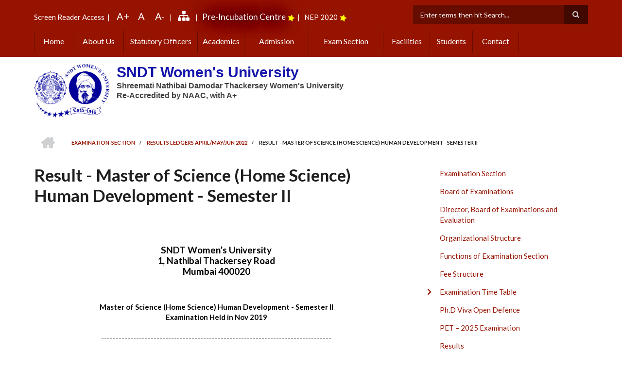

--- FILE ---
content_type: text/html; charset=UTF-8
request_url: https://sndt.ac.in/examination-section/results/aug-sept-oct-nov-19/msc-home-science-human-development-sem-ii
body_size: 46358
content:
<!DOCTYPE html>
<html lang="en" dir="ltr" prefix="content: http://purl.org/rss/1.0/modules/content/  dc: http://purl.org/dc/terms/  foaf: http://xmlns.com/foaf/0.1/  og: http://ogp.me/ns#  rdfs: http://www.w3.org/2000/01/rdf-schema#  schema: http://schema.org/  sioc: http://rdfs.org/sioc/ns#  sioct: http://rdfs.org/sioc/types#  skos: http://www.w3.org/2004/02/skos/core#  xsd: http://www.w3.org/2001/XMLSchema# ">
  <head>
    <meta charset="utf-8" />
<meta name="Generator" content="Drupal 8 (https://www.drupal.org)" />
<meta name="MobileOptimized" content="width" />
<meta name="HandheldFriendly" content="true" />
<meta name="viewport" content="width=device-width, initial-scale=1.0" />
<link rel="shortcut icon" href="/sites/default/files/favicon_0.ico" type="image/vnd.microsoft.icon" />
<link rel="canonical" href="/examination-section/results/aug-sept-oct-nov-19/msc-home-science-human-development-sem-ii" />
<link rel="shortlink" href="/node/1881" />
<link rel="revision" href="/examination-section/results/aug-sept-oct-nov-19/msc-home-science-human-development-sem-ii" />

    <title>Result - Master of Science (Home Science) Human Development - Semester II | SNDT Women&#039;s University</title>
    <style media="all">
@import url("/core/assets/vendor/normalize-css/normalize.css?t5ii83");
@import url("/sites/all/libraries/superfish/css/superfish.css?t5ii83");
@import url("/core/themes/stable/css/system/components/ajax-progress.module.css?t5ii83");
@import url("/core/themes/stable/css/system/components/align.module.css?t5ii83");
@import url("/core/themes/stable/css/system/components/autocomplete-loading.module.css?t5ii83");
@import url("/core/themes/stable/css/system/components/fieldgroup.module.css?t5ii83");
@import url("/core/themes/stable/css/system/components/container-inline.module.css?t5ii83");
@import url("/core/themes/stable/css/system/components/clearfix.module.css?t5ii83");
@import url("/core/themes/stable/css/system/components/details.module.css?t5ii83");
@import url("/core/themes/stable/css/system/components/hidden.module.css?t5ii83");
@import url("/core/themes/stable/css/system/components/item-list.module.css?t5ii83");
@import url("/core/themes/stable/css/system/components/js.module.css?t5ii83");
@import url("/core/themes/stable/css/system/components/nowrap.module.css?t5ii83");
@import url("/core/themes/stable/css/system/components/position-container.module.css?t5ii83");
@import url("/core/themes/stable/css/system/components/progress.module.css?t5ii83");
@import url("/core/themes/stable/css/system/components/reset-appearance.module.css?t5ii83");
@import url("/core/themes/stable/css/system/components/resize.module.css?t5ii83");
@import url("/core/themes/stable/css/system/components/sticky-header.module.css?t5ii83");
@import url("/core/themes/stable/css/system/components/system-status-counter.css?t5ii83");
@import url("/core/themes/stable/css/system/components/system-status-report-counters.css?t5ii83");
@import url("/core/themes/stable/css/system/components/system-status-report-general-info.css?t5ii83");
@import url("/core/themes/stable/css/system/components/tabledrag.module.css?t5ii83");
@import url("/core/themes/stable/css/system/components/tablesort.module.css?t5ii83");
@import url("/core/themes/stable/css/system/components/tree-child.module.css?t5ii83");
</style>
<style media="all">
@import url("/themes/custom/scholarly/bootstrap/css/bootstrap.min.css?t5ii83");
@import url("/themes/custom/scholarly/css/base/elements.css?t5ii83");
@import url("/themes/custom/scholarly/css/base/layout.css?t5ii83");
@import url("/themes/custom/scholarly/css/base/typography.css?t5ii83");
@import url("/themes/custom/scholarly/css/base/local-base.css?t5ii83");
@import url("/core/themes/classy/css/components/action-links.css?t5ii83");
@import url("/core/themes/classy/css/components/breadcrumb.css?t5ii83");
@import url("/core/themes/classy/css/components/button.css?t5ii83");
@import url("/core/themes/classy/css/components/collapse-processed.css?t5ii83");
@import url("/core/themes/classy/css/components/container-inline.css?t5ii83");
@import url("/core/themes/classy/css/components/details.css?t5ii83");
@import url("/core/themes/classy/css/components/exposed-filters.css?t5ii83");
@import url("/core/themes/classy/css/components/field.css?t5ii83");
@import url("/core/themes/classy/css/components/form.css?t5ii83");
@import url("/core/themes/classy/css/components/icons.css?t5ii83");
@import url("/core/themes/classy/css/components/inline-form.css?t5ii83");
@import url("/core/themes/classy/css/components/item-list.css?t5ii83");
@import url("/core/themes/classy/css/components/link.css?t5ii83");
@import url("/core/themes/classy/css/components/links.css?t5ii83");
@import url("/core/themes/classy/css/components/menu.css?t5ii83");
@import url("/core/themes/classy/css/components/more-link.css?t5ii83");
@import url("/core/themes/classy/css/components/pager.css?t5ii83");
@import url("/core/themes/classy/css/components/tabledrag.css?t5ii83");
@import url("/core/themes/classy/css/components/tableselect.css?t5ii83");
@import url("/core/themes/classy/css/components/tablesort.css?t5ii83");
@import url("/core/themes/classy/css/components/tabs.css?t5ii83");
@import url("/core/themes/classy/css/components/textarea.css?t5ii83");
@import url("/core/themes/classy/css/components/ui-dialog.css?t5ii83");
@import url("/core/themes/classy/css/components/messages.css?t5ii83");
@import url("/core/themes/classy/css/components/node.css?t5ii83");
@import url("/themes/custom/scholarly/css/components/blocks.css?t5ii83");
</style>
<style media="all">
@import url("/themes/custom/scholarly/css/components/messages.css?t5ii83");
@import url("/themes/custom/scholarly/css/components/more-links.css?t5ii83");
@import url("/themes/custom/scholarly/css/components/fields.css?t5ii83");
@import url("/themes/custom/scholarly/css/components/node.css?t5ii83");
@import url("/themes/custom/scholarly/css/components/node-testimonials.css?t5ii83");
@import url("/themes/custom/scholarly/css/components/node-events.css?t5ii83");
@import url("/themes/custom/scholarly/css/components/node-taxonomy-terms.css?t5ii83");
@import url("/themes/custom/scholarly/css/components/node-faculty_student.css?t5ii83");
@import url("/themes/custom/scholarly/css/components/comments.css?t5ii83");
@import url("/themes/custom/scholarly/css/components/views.css?t5ii83");
@import url("/themes/custom/scholarly/css/components/views-events.css?t5ii83");
@import url("/themes/custom/scholarly/css/components/views-features.css?t5ii83");
@import url("/themes/custom/scholarly/css/components/views-latest-news.css?t5ii83");
@import url("/themes/custom/scholarly/css/components/views-testimonials.css?t5ii83");
@import url("/themes/custom/scholarly/css/components/views-courses.css?t5ii83");
@import url("/themes/custom/scholarly/css/components/views-faculty-students.css?t5ii83");
@import url("/themes/custom/scholarly/css/components/views-faculty-courses.css?t5ii83");
@import url("/themes/custom/scholarly/css/components/views-internal-banner.css?t5ii83");
@import url("/themes/custom/scholarly/css/components/forms.css?t5ii83");
@import url("/themes/custom/scholarly/css/components/forms-subscribe.css?t5ii83");
@import url("/themes/custom/scholarly/css/components/breadcrumb.css?t5ii83");
@import url("/themes/custom/scholarly/css/components/site-branding.css?t5ii83");
@import url("/themes/custom/scholarly/css/components/tabs.css?t5ii83");
@import url("/themes/custom/scholarly/css/components/tables.css?t5ii83");
@import url("/themes/custom/scholarly/css/components/menus.css?t5ii83");
@import url("/themes/custom/scholarly/css/components/pager.css?t5ii83");
@import url("/themes/custom/scholarly/css/components/buttons.css?t5ii83");
@import url("/themes/custom/scholarly/css/components/search.css?t5ii83");
@import url("/themes/custom/scholarly/css/components/fixed-header.css?t5ii83");
@import url("/themes/custom/scholarly/css/components/icons-list.css?t5ii83");
@import url("/themes/custom/scholarly/css/components/images.css?t5ii83");
</style>
<style media="all">
@import url("/themes/custom/scholarly/css/components/image-overlay.css?t5ii83");
@import url("/themes/custom/scholarly/css/components/group-accordion.css?t5ii83");
@import url("/themes/custom/scholarly/css/components/contact-info.css?t5ii83");
@import url("/themes/custom/scholarly/css/components/progress-bars.css?t5ii83");
@import url("/themes/custom/scholarly/css/components/to-top.css?t5ii83");
@import url("/themes/custom/scholarly/css/components/local-components.css?t5ii83");
</style>
<link rel="stylesheet" href="//maxcdn.bootstrapcdn.com/font-awesome/4.6.3/css/font-awesome.min.css" media="all" />
<link rel="stylesheet" href="//fonts.googleapis.com/css?family=Lato:300,400,700,900,300italic,400italic,700italic,900italic" media="all" />
<link rel="stylesheet" href="/themes/custom/scholarly/css/theme/color-gray-red.css?t5ii83" media="all" />
<style media="all">
@import url("/themes/custom/scholarly/css/theme/local-theme.css?t5ii83");
</style>

    
<!--[if lte IE 8]>
<script src="/core/assets/vendor/html5shiv/html5shiv.min.js?v=3.7.3"></script>
<![endif]-->

  </head>
  <body class="form-style-1 hff-07 pff-07 sff-07 slff-07 gray-content-background fixed-header-enabled path-node page-node-type-academics">
        <a href="#main-content" class="visually-hidden focusable skip-link">
      Skip to main content
    </a>
    
      <div class="dialog-off-canvas-main-canvas" data-off-canvas-main-canvas>
    
  <div id="header-top" class="header-container clearfix">
    <div class="container">

      <div id="header-top-inside" class="clearfix">
        <div class="row">

                      <div class="col-md-8">
              <div id="header-top-left" class="clearfix">
                <div class="header-top-area">
                    <div class="region region-header-top-first">
    <div id="block-disablefriendlyblock" class="settings-tray-editable block block-block-content block-block-content96bf7250-1bea-414c-97d6-82e123ce7557" data-drupal-settingstray="editable">
  
    
      <div class="content">
      
            <div class="text-formatted field field--name-body field--type-text-with-summary field--label-hidden field__item"><script src="https://ajax.googleapis.com/ajax/libs/jquery/2.1.1/jquery.min.js"></script><script>
<!--//--><![CDATA[// ><!--

<!--//--><![CDATA[// ><!--

	
var sizen=parseInt($('.container').css("font-size"));
        $(function () {
           $(".font-button").bind("click", function () {
                var size = parseInt($('.container').css("font-size"));
                
                if ($(this).hasClass("plus")) {
                    size = size + 2;
                } 
else if ($(this).hasClass("normal")) {
                    size = sizen;
                }
else {
                    size = size - 2;
                    if (size <= 10) {
                        size = 10;
                    }
                }
                $('.container').css("font-size", size);
            });
        });
	
    
//--><!]]]]><![CDATA[>

//--><!]]>
</script>
<style type="text/css">
<!--/*--><![CDATA[/* ><!--*/

<!--/*--><![CDATA[/* ><!--*/
html {
  font-size: 32px;
}

.smaller {
  font-size: 0.5rem;
}
 .font-button
        {
             height: 25px;
            width: 35px;
            display: inline-block;
            color: #fff;
            text-align: center;
            line-height: 25px;
            font-size: 15pt;
            cursor: pointer;
        }




/* blink effect */

.blink {
  animation: blink 1s infinite;
}

@keyframes blink {
  0% {
    opacity: 1;
  }
  100% {
    opacity: 0;
    color: blue;
  }



}
.neon-text {
    font-size: 13pt;
    color: #fff;
    text-shadow: 0 0 5px #ff005e, 0 0 10px #ff005e, 0 0 20px #ff005e, 0 0 40px #ff005e, 0 0 80px #ff005e;
    animation: glow 1.5s infinite alternate;
}

@keyframes glow {
    0% {
        text-shadow: 0 0 5px #ff005e, 0 0 10px #ff005e, 0 0 20px #ff005e, 0 0 40px #ff005e, 0 0 80px #ff005e;
    }
    100% {
        text-shadow: 0 0 10px #000000, 0 0 20px #000000, 0 0 40px #000000, 0 0 80px #000000, 0 0 160px #000000;
    }
}

/*--><!]]]]><![CDATA[>*/

/*--><!]]>*/
</style>
<div id="disfr"><!--
<span>&nbsp;&nbsp; <a class="focusable skip-link" href="#main-content" style="text-decoration: none !important;" title="Skip to Main Content"> Skip to Main Content </a> &nbsp; |&nbsp; </span>
--><span><a data-entity-substitution="canonical" data-entity-type="node" data-entity-uuid="9a4864ac-8aed-4e43-8521-99b081eca665" href="/screen-reader-access" style="text-decoration: none !important;" target="_blank" title="Screen Reader Access">Screen Reader Access</a>  |   <a class="font-button plus" style="text-decoration: none !important;" title="Increase Text Size">A+</a> <a class="font-button normal" style="text-decoration: none !important;" title="Normal Font Size">A</a> <a class="font-button minus" style="text-decoration: none !important;" title="Decrease Font Size">A-</a> | </span>    <span><a data-entity-substitution="canonical" data-entity-type="node" data-entity-uuid="8fb6a660-c300-4523-9bf7-16b050ac2368" href="/sndt-sitemap" target="_blank" title="Sitemap"> <i class="fa fa-sitemap" style="font-size:24px"> </i></a> </span> <!--

<span>| &nbsp;<i aria-hidden="true" class="fa fa-phone-square" style="font-size:18px" title="For Admission Enquiry">&nbsp; 022-220 88837</i></span> 

--> <span class="neon-container">|  <a class="neon-text" href="https://sndt.macciaic.com/preincubationhub" style="text-decoration: none !important;" target="_blank"> Pre-Incubation Centre </a> <i aria-hidden="true" class="fa fa-star fa-spin" style="color:yellow;font-size:15px"> </i> </span> <span>|  <a href="/nep2020/syllabus-as-per-nep" style="text-decoration: none !important;" target="_blank"> NEP 2020 </a> <i aria-hidden="true" class="fa fa-star fa-spin" style="color:yellow;font-size:15px"> </i> </span></div>
</div>
      
    </div>
  </div>
<div id="block-headertop" class="settings-tray-editable block block-superfish block-superfishheader-top" data-drupal-settingstray="editable">
  
    
      <div class="content">
      
<ul id="superfish-header-top" class="menu sf-menu sf-header-top sf-horizontal sf-style-none">
  
<li id="header-top-menu-link-content69313134-c8b2-41dc-b900-b998657e09f1"
     class="sf-depth-1 sf-no-children"><a href="/" title="Home" class="sf-depth-1">Home</a></li><li id="header-top-views-viewviewsabout-uspage-1"
     class="sf-depth-1 sf-no-children"><a href="/about-us" title="About Us" class="sf-depth-1">About Us</a></li><li id="header-top-views-viewviewsour-administratorspage-1"
     class="sf-depth-1 sf-no-children"><a href="/statutory-officers" title="Statutory Officers" class="sf-depth-1">Statutory Officers</a></li><li id="header-top-menu-link-contente9e415ef-b92e-4b83-ae12-d94de95e5762"
     class="sf-depth-1 sf-no-children"><a href="/academics" title="Academics" class="sf-depth-1">Academics</a></li><li id="header-top-menu-link-contenta0cb2a86-421d-4613-9ede-a53bd8441ee9"
     class="sf-depth-1 sf-no-children"><a href="/admission-2025-26" title="Admission" class="sf-depth-1">Admission</a></li><li id="header-top-menu-link-content0f128355-5e3a-47d8-9786-260ca698dbd2"
     class="sf-depth-1 sf-no-children"><a href="/examination-section" title="Exam Section" class="sf-depth-1">Exam Section</a></li><li id="header-top-menu-link-content94aa09fa-8175-47ef-b235-b9f97a1b869f"
     class="sf-depth-1 sf-no-children"><a href="/facilities" title="Facilities" class="sf-depth-1">Facilities</a></li><li id="header-top-menu-link-contentea63ce45-d0b5-4980-a8c7-966e19dac16c"
     class="sf-depth-1 sf-no-children"><a href="/students-sndt" title="Students" class="sf-depth-1">Students</a></li><li id="header-top-menu-link-contentad3fbef9-56f6-4106-a505-5fffa99fb7ae"
     class="sf-depth-1 sf-no-children"><a href="/contact-us" title="Contact" class="sf-depth-1">Contact</a></li>
</ul>

    </div>
  </div>

  </div>

                </div>
              </div>
            </div>
          
                      <div class="col-md-4">
              <div id="header-top-right" class="clearfix">
                <div class="header-top-area">
                    <div class="region region-header-top-second">
    <div class="search-block-form settings-tray-editable block block-search container-inline" data-drupal-selector="search-block-form" id="block-scholarly-search" role="search" data-drupal-settingstray="editable">
  
    
    <div class="content container-inline">
        <form action="/search/node" method="get" id="search-block-form" accept-charset="UTF-8" class="search-form search-block-form">
  <div class="js-form-item form-item js-form-type-search form-type-search js-form-item-keys form-item-keys form-no-label">
      <label for="edit-keys" class="visually-hidden">Search</label>
        <input title="Enter the terms you wish to search for." placeholder="Enter terms then hit Search..." data-drupal-selector="edit-keys" type="search" id="edit-keys" name="keys" value="" size="15" maxlength="128" class="form-search" />

        </div>
<div data-drupal-selector="edit-actions" class="form-actions js-form-wrapper form-wrapper" id="edit-actions"><input class="search-form__submit button js-form-submit form-submit" data-drupal-selector="edit-submit" type="submit" id="edit-submit" value="Search" />
</div>

</form>

  
  </div>
</div>

  </div>

                </div>
              </div>
            </div>
          
        </div>
      </div>

    </div>
  </div>

<header id="header" role="banner" class="header-container clearfix">
  <div class="container">

    <div id="header-inside" class="clearfix">
      <div class="row">

        <div class="col-md-4">
          <div id="header-inside-left" class="clearfix">

                            <div class="region region-header">
    <div id="block-scholarly-branding" class="settings-tray-editable clearfix site-branding block block-system block-system-branding-block" data-drupal-settingstray="editable">
  
    
      <div class="logo">
    <a href="/" title="Home" rel="home" class="site-branding__logo">
      <img src="/sites/default/files/SNDT-LOGO-blue-300dp-2016.png" alt="Home" />
    </a>
  </div>
        <div class="site-name site-branding__name">
      <a href="/" title="Home" rel="home">SNDT Women&#039;s University</a>
    </div>
        <div class="site-slogan site-branding__slogan">       </div>
  </div>

  </div>

            
          </div>
        </div>

        <div class="col-md-8">
          <div id="header-inside-right" class="clearfix">

            <div id="main-navigation" class="clearfix">
              <nav role="navigation">

                
              </nav>
            </div>

          </div>
        </div>

      </div>
    </div>

  </div>
</header>

  <div id="banner" class="clearfix">
    <div class="container">

      <div id="banner-inside" class="clearfix">
        <div class="row">
          <div class="col-md-12">

            <div class="banner-area">
                <div class="region region-banner">
    
  </div>

            </div>

          </div>
        </div>
      </div>

    </div>
  </div>

<div id="page" class="clearfix">

      <div class="container">
      <div class="row">
        <div class="col-md-12">
            <div class="region region-system-messages">
    

  </div>

        </div>
      </div>
    </div>
  
      <div id="highlighted">
      <div class="container">

        <div id="highlighted-inside" class="clearfix">
          <div class="row">
            <div class="col-md-12">
                <div class="region region-highlighted">
    <div id="block-breadcrumbs" class="settings-tray-editable block block-system block-system-breadcrumb-block" data-drupal-settingstray="editable">
  
    
      <div class="content">
        <nav class="breadcrumb" role="navigation" aria-labelledby="system-breadcrumb">
    <h2 id="system-breadcrumb" class="visually-hidden">Breadcrumb</h2>
    <ol>
          <li>
        <span class="breadcrumb-separator">/</span>
                  <a href="/">
            <span class="sr-only">Home</span>
          </a>
              </li>
          <li>
        <span class="breadcrumb-separator">/</span>
                  <a href="/examination-section">
            <span class="">Examination-Section</span>
          </a>
              </li>
          <li>
        <span class="breadcrumb-separator">/</span>
                  <a href="/examination-section/results">
            <span class="">Results Ledgers April/May/Jun 2022</span>
          </a>
              </li>
          <li>
        <span class="breadcrumb-separator">/</span>
                  <span>Result - Master of Science (Home Science) Human Development - Semester II</span>
              </li>
        </ol>
  </nav>

    </div>
  </div>

  </div>

            </div>
          </div>
        </div>

      </div>
    </div>
  
  <div id="main-content">
    <div class="container">

      <div class="row">

        
        <section class="col-md-8">

          
          <div id="main" class="clearfix">

                            <div class="region region-content">
    <div id="block-scholarly-page-title" class="block block-core block-page-title-block">
  
    
      <div class="content">
      
  <h1 class="title page-title"><span class="field field--name-title field--type-string field--label-hidden">Result - Master of Science (Home Science) Human Development - Semester II</span>
</h1>


    </div>
  </div>
<div id="block-scholarly-content" class="block block-system block-system-main-block">
  
    
      <div class="content">
      
<article data-history-node-id="1881" role="article" about="/examination-section/results/aug-sept-oct-nov-19/msc-home-science-human-development-sem-ii" class="node node--type-academics node--view-mode-full clearfix">
  <div class="node--content-container">
            <div class="node--content">
      <header>
        
                
                                </header>
              
            <div class="text-formatted field field--name-body field--type-text-with-summary field--label-hidden field__item"><style type="text/css">
<!--/*--><![CDATA[/* ><!--*/
h1, h4 {
 text-transform: none !important;

}

/*--><!]]>*/
</style>
<meta name="viewport" content="width=device-width, initial-scale=1.0" />
<div class="row">
<div class="col-sm-12">
<table cellpadding="5" cellspacing="1" style="width:100%!important">
	<tbody>
		<tr>
			<td class="text-align-center" colspan="2" style="height: 18px">
			<h4><span>SNDT Women’s University<br />
			1, Nathibai Thackersey Road<br />
			Mumbai 400020</span></h4>
			</td>
		</tr>
		<tr>
			<td class="text-align-center" colspan="2"><br />
			<strong>Master of Science (Home Science) Human Development - Semester II<br />
			Examination Held in Nov 2019</strong></td>
		</tr>
		<tr>
			<td class="text-align-center" colspan="2" valign="top">-------------------------------------------------------------------------------<br />
			<br />
			<br />
			  A grade<br />
			  *******<br />
			 <br />
			      30616<br />
			<br />
			 -------------------------------------------------------------------------------</td>
		</tr>
		<tr>
			<td style="height: 4px" valign="top">Pariksha Bhavan,<br />
			SNDT Women's University<br />
			Mumbai 400049<br />
			Date: 31/12/2019</td>
			<td class="text-align-right" style="height: 4px" valign="top">Sd/-<br />
			Dr. Subhash Waghmare<br />
			Director, Board of Examinations and Evaluation</td>
		</tr>
		<tr>
			<td colspan="2" style="height: 17px" valign="top"><strong>Note:</strong>  The last date of receipt of application in the Parksha Bhavan for the following:<br />
			<br />
			 1. Last date of applying for Photocopy : 14/01/2020<br />
			<br />
			 2. Last date of applying for Verification: 14/01/2020<br />
			<br />
			 3. Last date of applying for Revaluation: 29/01/2020</td>
		</tr>
	</tbody>
</table>
</div>
</div>
</div>
      
          </div>
  </div>
</article>

    </div>
  </div>

  </div>

            
          </div>

        </section>

                  <aside class="col-md-4 fix-sidebar-second">
            <section id="sidebar-second" class="sidebar clearfix">
                <div class="region region-sidebar-second">
    <nav role="navigation" aria-labelledby="block-examinationsectionsidebar-menu" id="block-examinationsectionsidebar" class="settings-tray-editable block block-menu navigation menu--examination-section-side-ba" data-drupal-settingstray="editable">
            
  <h2 class="visually-hidden" id="block-examinationsectionsidebar-menu">Examination Section Side Bar</h2>
  

      <div class="content">
        <div class="menu-toggle-target menu-toggle-target-show" id="show-block-examinationsectionsidebar"></div>
    <div class="menu-toggle-target" id="hide-block-examinationsectionsidebar"></div>
    <a class="menu-toggle" href="#show-block-examinationsectionsidebar">Show &mdash; Examination Section Side Bar</a>
    <a class="menu-toggle menu-toggle--hide" href="#hide-block-examinationsectionsidebar">Hide &mdash; Examination Section Side Bar</a>
    

  
              <ul class="clearfix menu">
                          <li class="menu-item"
                      >
        <a href="/examination-section" title="Examination Section" data-drupal-link-system-path="node/177">Examination Section</a>
              </li>
                      <li class="menu-item"
                      >
        <a href="/examination-section/boardofexaminations" title="Board of Examinations" data-drupal-link-system-path="node/344">Board of Examinations</a>
              </li>
                      <li class="menu-item"
                      >
        <a href="/examination-section/directorboee" title="Director, Board of Examinations and Evaluation" data-drupal-link-system-path="node/345">Director, Board of Examinations and Evaluation</a>
              </li>
                      <li class="menu-item"
                      >
        <a href="/examination-section/organizational-structure" title="Organizational Structure" data-drupal-link-system-path="node/346">Organizational Structure</a>
              </li>
                      <li class="menu-item"
                      >
        <a href="/examination-section/functions" title="Functions of Examination Section" data-drupal-link-system-path="node/347">Functions of Examination Section</a>
              </li>
                      <li class="menu-item"
                      >
        <a href="/examination-section/fee-structure" title="Fee Structure" data-drupal-link-system-path="node/348">Fee Structure</a>
              </li>
                      <li class="menu-item menu-item--collapsed"
                      >
        <a href="/examination-section/time-table" title="Examination Time Table" data-drupal-link-system-path="node/4011">Examination Time Table</a>
              </li>
                      <li class="menu-item"
                      >
        <a href="/examination-section/phd-viva-open-defence" title="Ph.D Viva Open Defence" data-drupal-link-system-path="node/352">Ph.D Viva Open Defence</a>
              </li>
                      <li class="menu-item"
                      >
        <a href="/programmes/phd-courses/pet-2025-examination" title="PET – 2025 Examination" data-drupal-link-system-path="node/3820">PET – 2025 Examination</a>
              </li>
                      <li class="menu-item"
                      >
        <a href="/examination-section/results" title="Results" data-drupal-link-system-path="node/2150">Results</a>
              </li>
                      <li class="menu-item"
                      >
        <a href="/examination-section/results-feb-mar-apr-2021" title="Results Ledgers Feb/Mar/Apr 2021" data-drupal-link-system-path="node/2645">Results Ledgers Feb/Mar/Apr 2021</a>
              </li>
                      <li class="menu-item"
                      >
        <a href="/examination-section/results-aug-sept-oct-nov-2019-jan-2020" title="Results August-September-October-November, 2019 - January 2020" data-drupal-link-system-path="node/1739">Results Aug-Sept-Oct-Nov, 2019 - Jan 2020</a>
              </li>
                      <li class="menu-item"
                      >
        <a href="/examination-section/verification-photocopy-reval" title="Verification/Photocopy /Revaluation Proforma" data-drupal-link-system-path="node/354">Verification/Photocopy /Revaluation Proforma</a>
              </li>
                      <li class="menu-item menu-item--collapsed"
                      >
        <a href="/examination-section/notifications-circulars" title="Notifications / Circulars" data-drupal-link-system-path="node/355">Notifications / Circulars</a>
              </li>
                      <li class="menu-item menu-item--collapsed"
                      >
        <a href="/examination-section/cet-2025" title="B.Ed./ M.Ed. CET Online Exam 2025" data-drupal-link-system-path="node/3976">B.Ed./ M.Ed. CET Online Exam 2025</a>
              </li>
                      <li class="menu-item"
                      >
        <a href="/examination-section/bms-distance-edu-cet-2025" title="BMS (Distance Education) CET Online Exam 2025" data-drupal-link-system-path="node/3987">BMS (Distance Education) CET Online Exam 2025</a>
              </li>
                      <li class="menu-item"
                      >
        <a href="/examination-section/download-forms" title="Downloads Forms" data-drupal-link-system-path="node/684">Downloads Forms</a>
              </li>
                      <li class="menu-item"
                      >
        <a href="/examination-section/document-procedures" title="Document Procedures" data-drupal-link-system-path="node/2206">Document Procedures</a>
              </li>
                      <li class="menu-item"
                      >
        <a href="/examination-section/citizen-charter" title="Citizen’s Charter" data-drupal-link-system-path="node/357">Citizen’s Charter</a>
              </li>
                      <li class="menu-item"
                      >
        <a href="https://nad.gov.in" title="National Academic Depository (NAD)" target="_blank">National Academic Depository</a>
              </li>
                      <li class="menu-item"
                      >
        <a href="/examination-section/abc-program-videos" title="Academic Bank Of Credits (ABC) Program Videos" data-drupal-link-system-path="node/2965">Academic Bank Of Credits (ABC) Program Videos</a>
              </li>
                      <li class="menu-item"
                      >
        <a href="/examination-section/exam-helpline-covid19" title="Exam Helpline Covid-19" data-drupal-link-system-path="node/2074">Exam Helpline Covid-19</a>
              </li>
                      <li class="menu-item"
                      >
        <a href="/75th-convocation-2025/75th-annual-convocation-webcast" title="75th Convocation 2025" data-drupal-link-system-path="node/3989">75th Convocation 2025</a>
              </li>
                      <li class="menu-item"
                      >
        <a href="/examination-section/annual-report" title="Annual Report" data-drupal-link-system-path="node/2616">Annual Report</a>
              </li>
        </ul>
  

  </div>
</nav>

  </div>

            </section>
          </aside>
        
      </div>

    </div>
  </div>

</div>



  <footer id="footer" class="clearfix">
    <div class="container">

      <div class="row">
                  <div class="col-sm-3">
            <div class="footer-area">
                <div class="region region-footer-first">
    <div id="block-about" class="settings-tray-editable block block-block-content block-block-content5338d48b-1365-40bf-aad4-ce31db0f9275" data-drupal-settingstray="editable">
  
    
      <div class="content">
      
            <div class="text-formatted field field--name-body field--type-text-with-summary field--label-hidden field__item"><h6 class="site-name">SNDT Women's University</h6>

<div align="center" style="margin-left:-80px!important"> </div>

<p class="subtitle"><strong><b>Mumbai, Churchgate Campus</b></strong></p>

<div>
<p>1, Nathibai Thackersey Road,<br />
Mumbai 400020<br />
Tel: 022-2203 1879, 2203 2159<br />
 </p>
</div>
</div>
      
    </div>
  </div>

  </div>

            </div>
          </div>
        
                  <div class="col-sm-3">
            <div class="footer-area">
                <div class="region region-footer-second">
    <nav role="navigation" aria-labelledby="block-abouttheinstitution-menu" id="block-abouttheinstitution" class="settings-tray-editable block block-menu navigation menu--footer-navigation-menu" data-drupal-settingstray="editable">
      
  <h2 id="block-abouttheinstitution-menu">Important Links</h2>
  

      <div class="content">
        <div class="menu-toggle-target menu-toggle-target-show" id="show-block-abouttheinstitution"></div>
    <div class="menu-toggle-target" id="hide-block-abouttheinstitution"></div>
    <a class="menu-toggle" href="#show-block-abouttheinstitution">Show &mdash; Important Links</a>
    <a class="menu-toggle menu-toggle--hide" href="#hide-block-abouttheinstitution">Hide &mdash; Important Links</a>
    

  
              <ul class="clearfix menu">
                          <li class="menu-item menu-item--collapsed"
                      >
        <a href="http://rajbhavan-maharashtra.gov.in/rajbhavan/" title="Raj Bhavan Maharashtra" target="_blank">Raj Bhavan Maharashtra</a>
              </li>
                      <li class="menu-item menu-item--collapsed"
                      >
        <a href="https://www.ugc.ac.in/" title="UGC New Delhi" target="_blank">UGC New Delhi</a>
              </li>
                      <li class="menu-item menu-item--collapsed"
                      >
        <a href="https://www.maharashtra.gov.in/1125/Home" title="Government of Maharashtra" target="_blank">Government of Maharashtra</a>
              </li>
                      <li class="menu-item menu-item--collapsed"
                      >
        <a href="http://www.naac.gov.in/" title="NAAC" target="_blank">NAAC</a>
              </li>
                      <li class="menu-item menu-item--collapsed"
                      >
        <a href="http://mhrd.gov.in/" title="Ministry of Education" target="_blank">Ministry of Education</a>
              </li>
                      <li class="menu-item menu-item--collapsed"
                      >
        <a href="https://htedu.maharashtra.gov.in/Main/" title="Higher and Technical Education Department Government of Maharashtra" target="_blank">Higher and Technical Education Department Government of Maharashtra</a>
              </li>
                      <li class="menu-item menu-item--collapsed"
                      >
        <a href="http://www.sakshat.ac.in/" title="Sakshat" target="_blank">Sakshat</a>
              </li>
                      <li class="menu-item menu-item--collapsed"
                      >
        <a href="http://digitalindia.gov.in/newsletter/" title="Digital India Newsletter" target="_blank">Digital India Newsletter</a>
              </li>
                      <li class="menu-item menu-item--collapsed"
                      >
        <a href="https://scholarships.gov.in/" title=" National Scholarship Portal" target="_blank"> National Scholarship Portal</a>
              </li>
                      <li class="menu-item menu-item--collapsed"
                      >
        <a href="https://nad.gov.in" title="National Academic Depository (NAD)" target="_blank">National Academic Depository</a>
              </li>
        </ul>
  

  </div>
</nav>

  </div>

            </div>
          </div>
        
                  <div class="col-sm-3">
            <div class="footer-area">
                <div class="region region-footer-third">
    <nav role="navigation" aria-labelledby="block-studyattheinstitution-menu" id="block-studyattheinstitution" class="settings-tray-editable block block-menu navigation menu--study-at-the-institution" data-drupal-settingstray="editable">
      
  <h2 id="block-studyattheinstitution-menu">Useful Links</h2>
  

      <div class="content">
        <div class="menu-toggle-target menu-toggle-target-show" id="show-block-studyattheinstitution"></div>
    <div class="menu-toggle-target" id="hide-block-studyattheinstitution"></div>
    <a class="menu-toggle" href="#show-block-studyattheinstitution">Show &mdash; Useful Links</a>
    <a class="menu-toggle menu-toggle--hide" href="#hide-block-studyattheinstitution">Hide &mdash; Useful Links</a>
    

  
              <ul class="clearfix menu">
                          <li class="menu-item menu-item--collapsed"
                      >
        <a href="/academics" title="Academics" target="_blank" data-drupal-link-system-path="node/141">Academics</a>
              </li>
                      <li class="menu-item menu-item--collapsed"
                      >
        <a href="http://sndt.digitaluniversity.ac/" title="Admissions" target="_blank">Admissions</a>
              </li>
                      <li class="menu-item menu-item--collapsed"
                      >
        <a href="/academics/conducted-colleges" title="Conducted Colleges" target="_blank">Conducted Colleges</a>
              </li>
                      <li class="menu-item menu-item--collapsed"
                      >
        <a href="/downloads" title="Downloads" target="_blank" data-drupal-link-system-path="node/93">Downloads</a>
              </li>
                      <li class="menu-item menu-item--collapsed"
                      >
        <a href="/examination-section" title="Examination" data-drupal-link-system-path="node/177">Examination</a>
              </li>
                      <li class="menu-item menu-item--collapsed"
                      >
        <a href="/research" title="Research" target="_blank" data-drupal-link-system-path="node/92">Research</a>
              </li>
                      <li class="menu-item menu-item--collapsed"
                      >
        <a href="/students-sndt" title="Students" target="_blank" data-drupal-link-system-path="node/126">Students</a>
              </li>
                      <li class="menu-item menu-item--collapsed"
                      >
        <a href="/anti-ragging" title="Anti-ragging" target="_blank" data-drupal-link-system-path="node/3434">Anti-ragging</a>
              </li>
                      <li class="menu-item menu-item--collapsed"
                      >
        <a href="https://inflibnet.ac.in/" title="Information and Library Network (INFLIBNET) Centre" target="_blank">Information and Library Network (INFLIBNET) Centre</a>
              </li>
                      <li class="menu-item menu-item--collapsed"
                      >
        <a href="https://vidwan.inflibnet.ac.in" title="Vidwan (Expert Database and National Researcher Network)" target="_blank">Vidwan (Expert Database and National Researcher Network)</a>
              </li>
                      <li class="menu-item menu-item--collapsed"
                      >
        <a href="https://www.abhilekh-patal.in" title="NAI Depository" target="_blank">NAI Depository</a>
              </li>
                      <li class="menu-item menu-item--collapsed"
                      >
        <a href="/election-portal-22" title="Election Portal" data-drupal-link-system-path="node/2460">Election Portal</a>
              </li>
                      <li class="menu-item menu-item--collapsed"
                      >
        <a href="https://sndt.irins.org" title="Faculty Research Profile" target="_blank">Faculty Research Profile</a>
              </li>
                      <li class="menu-item menu-item--collapsed"
                      >
        <a href="/independence75/programme-details" title="Independence 75@SNDT" data-drupal-link-system-path="node/2301">Independence 75@SNDT</a>
              </li>
        </ul>
  

  </div>
</nav>

  </div>

            </div>
          </div>
        
                  <div class="col-sm-3">
            <div class="footer-area">
                <div class="region region-footer-fourth">
    <nav role="navigation" aria-labelledby="block-researchattheinstutition-menu" id="block-researchattheinstutition" class="settings-tray-editable block block-menu navigation menu--research-at-the-instutition" data-drupal-settingstray="editable">
      
  <h2 id="block-researchattheinstutition-menu">Explore SNDTWU</h2>
  

      <div class="content">
        <div class="menu-toggle-target menu-toggle-target-show" id="show-block-researchattheinstutition"></div>
    <div class="menu-toggle-target" id="hide-block-researchattheinstutition"></div>
    <a class="menu-toggle" href="#show-block-researchattheinstutition">Show &mdash; Explore SNDTWU</a>
    <a class="menu-toggle menu-toggle--hide" href="#hide-block-researchattheinstutition">Hide &mdash; Explore SNDTWU</a>
    

  
              <ul class="clearfix menu">
                          <li class="menu-item menu-item--collapsed"
                      >
        <a href="/sndt-sitemap" title="Sitemap" target="_blank" data-drupal-link-system-path="node/843">Sitemap</a>
              </li>
                      <li class="menu-item menu-item--collapsed"
                      >
        <a href="/programmes" title="Courses" target="_blank" data-drupal-link-system-path="node/207">Courses</a>
              </li>
                      <li class="menu-item menu-item--collapsed"
                      >
        <a href="/academics/institutes" title="Institutes" target="_blank" data-drupal-link-system-path="node/3100">Institutes</a>
              </li>
                      <li class="menu-item menu-item--collapsed"
                      >
        <a href="/internationalmous" title="International MOUs" target="_blank" data-drupal-link-system-path="node/80">International MOUs</a>
              </li>
                      <li class="menu-item menu-item--collapsed"
                      >
        <a href="/rti" title="RTI" target="_blank" data-drupal-link-system-path="node/79">RTI</a>
              </li>
                      <li class="menu-item menu-item--collapsed"
                      >
        <a href="/library" title="University Library" target="_blank" data-drupal-link-system-path="node/112">University Library</a>
              </li>
                      <li class="menu-item menu-item--collapsed"
                      >
        <a href="/vacancies" title="Vacancies" target="_blank" data-drupal-link-system-path="node/82">Vacancies</a>
              </li>
        </ul>
  

  </div>
</nav>

  </div>

            </div>
          </div>
              </div>

    </div>
  </footer>

<div id="subfooter" class="clearfix">
  <div class="container">
    <div id="subfooter-inside" class="clearfix">
      <div class="row">
        <div class="col-md-4">
                      <div class="subfooter-area left">
                <div class="region region-sub-footer-first">
    <div id="block-copyright" class="settings-tray-editable block block-block-content block-block-contentc2e220f3-9ba6-405e-8971-27a89262a998" data-drupal-settingstray="editable">
  
    
      <div class="content">
      
            <div class="text-formatted field field--name-body field--type-text-with-summary field--label-hidden field__item"><p>Copyright © SNDT Women's University 2025.</p></div>
      
    </div>
  </div>

  </div>

            </div>
                  </div>
        <div class="col-md-8">
                  </div>
      </div>
    </div>
  </div>
</div>

    <div class="to-top"><i class="fa fa-angle-up"></i></div>
  
  </div>

    
    <script type="application/json" data-drupal-selector="drupal-settings-json">{"path":{"baseUrl":"\/","scriptPath":null,"pathPrefix":"","currentPath":"node\/1881","currentPathIsAdmin":false,"isFront":false,"currentLanguage":"en"},"pluralDelimiter":"\u0003","scholarly":{"sliderRevolutionBoxedWidthInit":{"slideshowBoxedWidthEffectTime":10000,"slideshowBoxedWidthInitialHeight":390,"slideshowBoxedWidthBulletsPosition":"center"},"sliderRevolutionInternalBannerInit":{"slideshowInternalBannerEffectTime":10000,"slideshowInternalBannerInitialHeight":390,"slideshowInternalBannerBulletsPosition":"left"}},"statistics":{"data":{"nid":"1881"},"url":"\/core\/modules\/statistics\/statistics.php"},"ajaxTrustedUrl":{"\/search\/node":true},"superfish":{"superfish-header-top":{"id":"superfish-header-top","sf":{"animation":{"opacity":"show","height":"show"},"speed":"fast","autoArrows":false,"dropShadows":false},"plugins":{"smallscreen":{"mode":"window_width","title":"Menu"},"supposition":true,"supersubs":true}}},"user":{"uid":0,"permissionsHash":"4c00f04d536c4652ffa9170c485ab53e7c9f262ed88948a0511cb79eab18b02c"}}</script>
<script src="/core/assets/vendor/domready/ready.min.js?v=1.0.8"></script>
<script src="/core/assets/vendor/jquery/jquery.min.js?v=3.2.1"></script>
<script src="/core/assets/vendor/jquery-once/jquery.once.min.js?v=2.2.0"></script>
<script src="/core/misc/drupalSettingsLoader.js?v=8.5.1"></script>
<script src="/core/misc/drupal.js?v=8.5.1"></script>
<script src="/core/misc/drupal.init.js?v=8.5.1"></script>
<script src="/themes/custom/scholarly/bootstrap/js/bootstrap.min.js?v=3.3.7"></script>
<script src="/core/modules/statistics/statistics.js?v=8.5.1"></script>
<script src="/sites/all/libraries/superfish/superfish.js?t5ii83"></script>
<script src="/sites/all/libraries/superfish/jquery.hoverIntent.minified.js?t5ii83"></script>
<script src="/sites/all/libraries/superfish/sfsmallscreen.js?t5ii83"></script>
<script src="/sites/all/libraries/superfish/supposition.js?t5ii83"></script>
<script src="/sites/all/libraries/superfish/supersubs.js?t5ii83"></script>
<script src="/modules/superfish/js/superfish.js?v=2.0"></script>
<script src="/themes/custom/scholarly/js/custom/mobile-menu-header-top.js?v=8.5.1"></script>
<script src="/themes/custom/scholarly/js/custom/to-top.js?v=8.5.1"></script>
<script src="/themes/custom/scholarly/js/custom/fixed-header.js?v=8.5.1"></script>

  </body>
</html>


--- FILE ---
content_type: text/css
request_url: https://sndt.ac.in/themes/custom/scholarly/css/theme/local-theme.css?t5ii83
body_size: 5380
content:
/* Use this CSS file to override theme CSS rules */

.logo img{
width: 154.717px!important;
height:110px!important;
}

h1{
text-transform: capitalize !important;
}


@media screen and (min-width: 601px) {
  .logo img{
width: 154.717px!important;
height:110px!important;
}

  
#block-headertop
{
width:1050px!important;
}

#header 
{
  padding: 40px 0 0px 0!important;
  position:relative!important;
}

#header-inside 
{
    margin-top: -25px !important;
}


#header-top-menu-link-content69313134-c8b2-41dc-b900-b998657e09f1 a
  {
	display: inline-block!important;
	text-align:center!important;
	float:none!important;
	width:5em!important;
	padding:10px!important;
	margin:0px!important;
  }
  
   #header-top-views-viewviewsabout-uspage-1 a
  {
	display: inline-block!important;
	text-align:center!important;
	float:none!important;
	width:6.5em!important;
	padding:10px!important;
	margin:0px!important;
  }
  
   #header-top-views-viewviewsour-administratorspage-1 a
  {
	display: inline-block!important;
	text-align:center!important;
	float:none!important;
	width:9.5em!important;
	padding:10px!important;
	margin:0px!important;
  }
  
  #header-top-menu-link-contente9e415ef-b92e-4b83-ae12-d94de95e5762 a
  {
    display: inline-block!important;
	text-align:center!important;
	float:none!important;
	width:6em!important;
	padding:10px!important;
	margin:0px!important;
  }
  
  #header-top-menu-link-content2db0f33d-804c-4067-a04c-1c04303e494b a
  {
    display: inline-block!important;
	text-align:center!important;
	float:none!important;
	width:7em!important;
	padding:10px!important;
	margin:0px!important;
  }

  #header-top-menu-link-content94aa09fa-8175-47ef-b235-b9f97a1b869f a
  {
    display: inline-block!important;
	text-align:center!important;
	float:none!important;
	width:6em!important;
	padding:10px!important;
	margin:0px!important;
  }
  
  #header-top-menu-link-contentf623433b-f341-44ad-8252-f60777bd3674 a
  {
    display: inline-block!important;
	text-align:center!important;
	float:none!important;
	width:6em!important;
	padding:10px!important;
	margin:0px!important;
  }
  
  #header-top-menu-link-contentea63ce45-d0b5-4980-a8c7-966e19dac16c a
  {
     display: inline-block!important;
	text-align:center!important;
	float:none!important;
	width:5.5em!important;
	padding:10px!important;
	margin:0px!important;
  }
  
  #header-top-menu-link-contentf623433b-f341-44ad-8252-f60777bd3674 a
  {
    display: inline-block!important;
	text-align:center!important;
	float:none!important;
	width:6em!important;
	padding:10px!important;
	margin:0px!important;
  }
  
  #header-top-menu-link-content102ec191-1dbc-4eab-a2c7-7a7b900bb3b7 a
  {
    display: inline-block!important;
	text-align:center!important;
	float:none!important;
	width:6em!important;
	padding:10px!important;
	margin:0px!important;
  }
  
  #header-top-menu-link-contentad3fbef9-56f6-4106-a505-5fffa99fb7ae a
  {
    display: inline-block!important;
	text-align:center!important;
	float:none!important;
	width:6em!important;
	padding:10px!important;
	margin:0px!important;
  }

.site-name a{
font-size: 30px!important;
font-family: "cambria", sans-serif;
color:#1414aa!important;
}

.site-slogan a{
font-size: 26px;
font-family: "cambria", sans-serif!important;
}

.site-branding__name a{
text-align: left!important;
}

.site-name.site-branding__name {
width: 250%!important;
text-align: left!important;
font-size: 20px;
font-family: "cambria", sans-serif!important;

}

.site-slogan.site-branding__slogan{
width:250%!important;
text-align: left!important;
font-size: 16px;
font-family: "cambria", sans-serif!important;
color:#404040!important;

}

 
.site-slogan.site-branding__slogan::after {
  content: 'Shreemati Nathibai Damodar Thackersey Women\0027s University \A Re-Accredited by NAAC, with A\002B';
  white-space:pre;
}

#disfr
{
    display:block;
}

.onscroll .header-container .logo
{
display:none;
}


#block-copyright
{
  width:251%!important;
} 
}

/* Mobile */
@media screen and (max-width: 600px) {

.logo img{
width: 154.717px!important;
height:110px!important;
}

.tp-revslider-mainul {
    height: 190px !important;
}
.tp-leftarrow.tparrows.noSwipe {
    width: 40px !important;
    height: 40px !important;
    display:none!important;
}
.tp-rightarrow.tparrows.noSwipe {
    width: 40px !important;
    height: 40px !important;
    display:none!important;
}

.tp-bannertimer.tp-bottom
{
    display:none!important;	
}

.slider-revolution.revslider-initialised.tp-simpleresponsive
{
    height: 170px !important;
    max-height:170px!important;	
}

#main-content
{
      margin-top: -30px!important;
}


.site-slogan.site-branding__slogan::after {
  content: 'Shreemati Nathibai Damodar Thackersey Women\0027s University \A
  Re-Accredited by NAAC, with A\002B';
}


.site-name a{
font-family: "cambria", sans-serif;
color:#1414aa!important;
}

#header 
{
  padding: 40px 0 0px 0!important;
  position:relative!important;
}

#header-inside 
{
    margin-top: -25px !important;
}

 
#disfr
{
    display:none;
}

#block-disablefriendlyblock
{
    display:none!important;
}

#block-topmostemptyblock
{
    display:none!important;
}

.search-block-form
{
    margin-top: -12px!important;
}

.img-box 
{ 
   padding:1px!important;
   border:2px solid #FFFFFF!important;"
 
}

.onscroll .header-container .logo
{
display:none;
}


#block-copyright
{
  width:100%!important;
}
}


--- FILE ---
content_type: text/css
request_url: https://sndt.ac.in/themes/custom/scholarly/css/components/node-testimonials.css?t5ii83
body_size: 551
content:
.page-node-type-mt-testimonial .field--name-body,
.page-node-type-mt-testimonial .field--name-field-mt-subtitle {
  padding: 0 0 0 55px;
}
.page-node-type-mt-testimonial .field--name-body p {
  font-style: italic;
  margin: 0;
  position: relative;
  padding: 5px;
}
.page-node-type-mt-testimonial .field--name-body p:first-child:after {
  position: absolute;
  font-family: 'PT Serif', Georgia, Times, Times New Roman, Serif;
  content: "“";
  left: -60px;
  top: 0px;
  color: #2a68af;
  font-size: 96px;
  font-style: normal;
  line-height: 1;
}


--- FILE ---
content_type: text/css
request_url: https://sndt.ac.in/themes/custom/scholarly/css/components/breadcrumb.css?t5ii83
body_size: 1741
content:
/**
 * @file
 * Styles for Scholarly's breadcrumbs.
 */
.breadcrumb {
  font-size: 11px;
  padding: 17px 15px;
  margin: 0;
  background-color: transparent;
  font-weight: 700;
  text-transform: uppercase;
  line-height: 1.46;
  position: relative;
  -webkit-border-radius: 0;
  -moz-border-radius: 0;
  border-radius: 0;
}
.banner-area .block-system-breadcrumb-block {
  border-bottom: 1px solid #cfd0d2;
}
.banner-area .block + .block-system-breadcrumb-block {
  background: rgba(255,255,255,0.85);
  border: none;
  position: relative;
}
.breadcrumb ol {
  padding-left: 60px;
}
.breadcrumb li,
.breadcrumb .breadcrumb-separator {
  display: inline-block;
  overflow: hidden;
  vertical-align: top;
  line-height: 1.46;
}
.breadcrumb li:before {
  content: none;
}
.breadcrumb .breadcrumb-separator {
  line-height: 1;
  font-size: 10px;
  padding-top: 2px;
  color: #1e1e1e;
  padding: 0 9px 0 7px;
  vertical-align: baseline;
}
.breadcrumb li:nth-child(1) a {
  width: 55px;
  height: 50px;
  position: absolute;
  bottom: 0;
  left: 0;
  text-align: center;
}
.breadcrumb li:nth-child(1) a:after {
  font-family: "FontAwesome";
  content: "\f015";
  color: #fff;
  font-size: 30px;
  line-height: 50px;
  color: #cfd0d2;
}
.breadcrumb li:nth-child(1) a:hover {
  text-decoration: none;
}
.breadcrumb li:nth-child(1) .breadcrumb-separator,
.breadcrumb li:nth-child(2) .breadcrumb-separator {
  display: none;
}
.banner-area .block + .block-system-breadcrumb-block .breadcrumb {
  background-color: #f2f2f2;
}
.banner-area .block + .block-system-breadcrumb-block .breadcrumb li:nth-child(1) a {
  background-color: #cfd0d2;
}
.banner-area .block + .block-system-breadcrumb-block .breadcrumb li:nth-child(1) a:after {
  color: #ffffff;
}


--- FILE ---
content_type: text/css
request_url: https://sndt.ac.in/themes/custom/scholarly/css/components/tables.css?t5ii83
body_size: 940
content:
/* Tables */
table {
  border-collapse: collapse;
  width:100%;
  color: #000000;
  margin: 25px 0 40px;
}
table th {
  font-size: 16px;
  text-transform: uppercase;
  border: 1px solid #fff;
  background: #252525;
  color: #ffffff;
}
table th a {
  color: #fff!important;
}
table th,
table td {
  vertical-align: top;
  padding: 10px 20px;
  text-align: left;
}
table td {
  border: 1px solid #fff;
}
table tr.even,
table tr.odd {
  border-bottom: 1px solid #fff;
  background: #e4e4e4;
  font-size: 14px;
}
.footer-area table td,
.footer-area table th,
.header-top-area table td,
.header-top-area table th {
  border: 1px solid #555;
}
.footer-area table tr.even,
.footer-area table tr.odd,
.header-top-area table tr.even,
.header-top-area table tr.odd {
  background: transparent;
}
.footer-area table th,
.footer-area table td,
.banner-area table th,
.banner-area table td {
  padding: 10px;
}
.header-top-area table {
  color: #fff;
}
